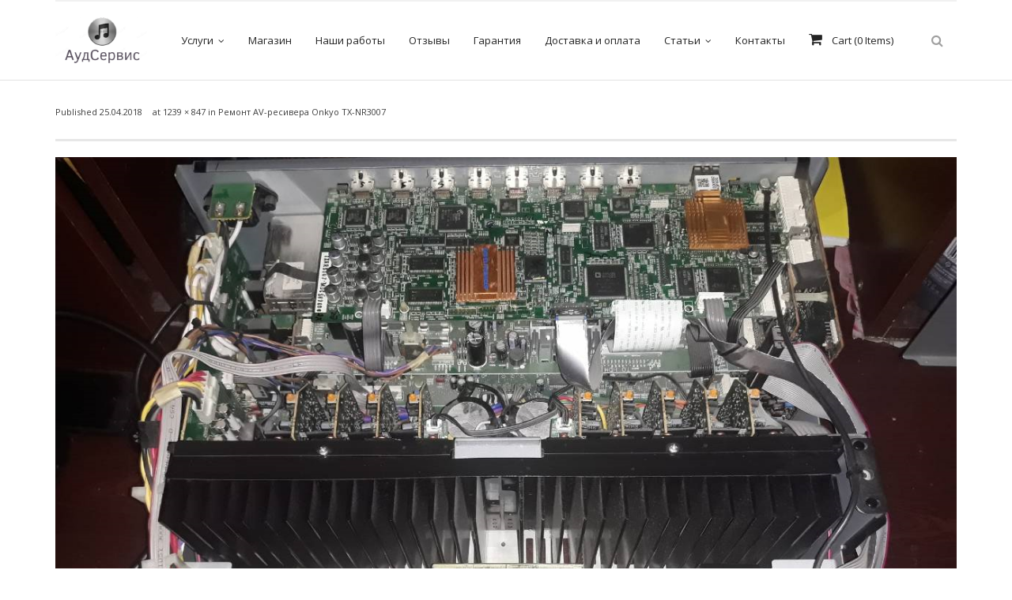

--- FILE ---
content_type: text/html; charset=UTF-8
request_url: https://audservis.com.ua/remont-usilitelej/remont-av-resivera-onkyo-tx-nr3007/attachment/1-2/
body_size: 12915
content:
<!DOCTYPE html>

<html dir="ltr" lang="ru-RU"
	prefix="og: https://ogp.me/ns#" >
<head>
<meta charset="UTF-8" />
<meta name="viewport" content="width=device-width" />
<link rel="profile" href="//gmpg.org/xfn/11" />
<link rel="pingback" href="https://audservis.com.ua/xmlrpc.php" />

<title>Ремонт Onkyo TX-NR3007 | АудСервис</title>

		<!-- All in One SEO 4.3.1.1 - aioseo.com -->
		<meta name="description" content="Ремонт Onkyo TX-NR3007" />
		<meta name="robots" content="max-image-preview:large" />
		<meta name="google-site-verification" content="-JCe1BO1mJTaVGX0ekub3ZGROh--IBt8lrFbLUIaViE" />
		<link rel="canonical" href="https://audservis.com.ua/remont-usilitelej/remont-av-resivera-onkyo-tx-nr3007/attachment/1-2/#main" />
		<meta name="generator" content="All in One SEO (AIOSEO) 4.3.1.1 " />
		<meta property="og:locale" content="ru_RU" />
		<meta property="og:site_name" content="АудСервис" />
		<meta property="og:type" content="article" />
		<meta property="og:title" content="Ремонт Onkyo TX-NR3007 | АудСервис" />
		<meta property="og:url" content="https://audservis.com.ua/remont-usilitelej/remont-av-resivera-onkyo-tx-nr3007/attachment/1-2/#main" />
		<meta property="og:image" content="https://audservis.com.ua/wp-content/uploads/2018/04/cropped-logotip6.png" />
		<meta property="og:image:secure_url" content="https://audservis.com.ua/wp-content/uploads/2018/04/cropped-logotip6.png" />
		<meta property="article:published_time" content="2018-04-25T13:34:55+00:00" />
		<meta property="article:modified_time" content="2018-04-25T13:41:43+00:00" />
		<meta name="twitter:card" content="summary" />
		<meta name="twitter:title" content="Ремонт Onkyo TX-NR3007 | АудСервис" />
		<meta name="twitter:image" content="https://audservis.com.ua/wp-content/uploads/2018/04/cropped-logotip6.png" />
		<!-- All in One SEO -->

<script>window._wca = window._wca || [];</script>
<!-- SEO optimised using built in premium theme features from ThinkUpThemes - http://www.thinkupthemes.com/ -->
<!-- ThinkUpThemes SEO -->

<link rel='dns-prefetch' href='//stats.wp.com' />
<link rel='dns-prefetch' href='//secure.gravatar.com' />
<link rel='dns-prefetch' href='//fonts.googleapis.com' />
<link rel='dns-prefetch' href='//s.w.org' />
<link rel='dns-prefetch' href='//v0.wordpress.com' />
<link rel="alternate" type="application/rss+xml" title="АудСервис &raquo; Лента" href="https://audservis.com.ua/feed/" />
<link rel="alternate" type="application/rss+xml" title="АудСервис &raquo; Лента комментариев" href="https://audservis.com.ua/comments/feed/" />
<link rel="alternate" type="application/rss+xml" title="АудСервис &raquo; Лента комментариев к &laquo;Ремонт Onkyo TX-NR3007&raquo;" href="https://audservis.com.ua/remont-usilitelej/remont-av-resivera-onkyo-tx-nr3007/attachment/1-2/#main/feed/" />
		<!-- This site uses the Google Analytics by MonsterInsights plugin v8.12.1 - Using Analytics tracking - https://www.monsterinsights.com/ -->
							<script
				src="//www.googletagmanager.com/gtag/js?id=UA-127411694-1"  data-cfasync="false" data-wpfc-render="false" type="text/javascript" async></script>
			<script data-cfasync="false" data-wpfc-render="false" type="text/javascript">
				var mi_version = '8.12.1';
				var mi_track_user = true;
				var mi_no_track_reason = '';
				
								var disableStrs = [
															'ga-disable-UA-127411694-1',
									];

				/* Function to detect opted out users */
				function __gtagTrackerIsOptedOut() {
					for (var index = 0; index < disableStrs.length; index++) {
						if (document.cookie.indexOf(disableStrs[index] + '=true') > -1) {
							return true;
						}
					}

					return false;
				}

				/* Disable tracking if the opt-out cookie exists. */
				if (__gtagTrackerIsOptedOut()) {
					for (var index = 0; index < disableStrs.length; index++) {
						window[disableStrs[index]] = true;
					}
				}

				/* Opt-out function */
				function __gtagTrackerOptout() {
					for (var index = 0; index < disableStrs.length; index++) {
						document.cookie = disableStrs[index] + '=true; expires=Thu, 31 Dec 2099 23:59:59 UTC; path=/';
						window[disableStrs[index]] = true;
					}
				}

				if ('undefined' === typeof gaOptout) {
					function gaOptout() {
						__gtagTrackerOptout();
					}
				}
								window.dataLayer = window.dataLayer || [];

				window.MonsterInsightsDualTracker = {
					helpers: {},
					trackers: {},
				};
				if (mi_track_user) {
					function __gtagDataLayer() {
						dataLayer.push(arguments);
					}

					function __gtagTracker(type, name, parameters) {
						if (!parameters) {
							parameters = {};
						}

						if (parameters.send_to) {
							__gtagDataLayer.apply(null, arguments);
							return;
						}

						if (type === 'event') {
							
														parameters.send_to = monsterinsights_frontend.ua;
							__gtagDataLayer(type, name, parameters);
													} else {
							__gtagDataLayer.apply(null, arguments);
						}
					}

					__gtagTracker('js', new Date());
					__gtagTracker('set', {
						'developer_id.dZGIzZG': true,
											});
															__gtagTracker('config', 'UA-127411694-1', {"forceSSL":"true"} );
										window.gtag = __gtagTracker;										(function () {
						/* https://developers.google.com/analytics/devguides/collection/analyticsjs/ */
						/* ga and __gaTracker compatibility shim. */
						var noopfn = function () {
							return null;
						};
						var newtracker = function () {
							return new Tracker();
						};
						var Tracker = function () {
							return null;
						};
						var p = Tracker.prototype;
						p.get = noopfn;
						p.set = noopfn;
						p.send = function () {
							var args = Array.prototype.slice.call(arguments);
							args.unshift('send');
							__gaTracker.apply(null, args);
						};
						var __gaTracker = function () {
							var len = arguments.length;
							if (len === 0) {
								return;
							}
							var f = arguments[len - 1];
							if (typeof f !== 'object' || f === null || typeof f.hitCallback !== 'function') {
								if ('send' === arguments[0]) {
									var hitConverted, hitObject = false, action;
									if ('event' === arguments[1]) {
										if ('undefined' !== typeof arguments[3]) {
											hitObject = {
												'eventAction': arguments[3],
												'eventCategory': arguments[2],
												'eventLabel': arguments[4],
												'value': arguments[5] ? arguments[5] : 1,
											}
										}
									}
									if ('pageview' === arguments[1]) {
										if ('undefined' !== typeof arguments[2]) {
											hitObject = {
												'eventAction': 'page_view',
												'page_path': arguments[2],
											}
										}
									}
									if (typeof arguments[2] === 'object') {
										hitObject = arguments[2];
									}
									if (typeof arguments[5] === 'object') {
										Object.assign(hitObject, arguments[5]);
									}
									if ('undefined' !== typeof arguments[1].hitType) {
										hitObject = arguments[1];
										if ('pageview' === hitObject.hitType) {
											hitObject.eventAction = 'page_view';
										}
									}
									if (hitObject) {
										action = 'timing' === arguments[1].hitType ? 'timing_complete' : hitObject.eventAction;
										hitConverted = mapArgs(hitObject);
										__gtagTracker('event', action, hitConverted);
									}
								}
								return;
							}

							function mapArgs(args) {
								var arg, hit = {};
								var gaMap = {
									'eventCategory': 'event_category',
									'eventAction': 'event_action',
									'eventLabel': 'event_label',
									'eventValue': 'event_value',
									'nonInteraction': 'non_interaction',
									'timingCategory': 'event_category',
									'timingVar': 'name',
									'timingValue': 'value',
									'timingLabel': 'event_label',
									'page': 'page_path',
									'location': 'page_location',
									'title': 'page_title',
								};
								for (arg in args) {
																		if (!(!args.hasOwnProperty(arg) || !gaMap.hasOwnProperty(arg))) {
										hit[gaMap[arg]] = args[arg];
									} else {
										hit[arg] = args[arg];
									}
								}
								return hit;
							}

							try {
								f.hitCallback();
							} catch (ex) {
							}
						};
						__gaTracker.create = newtracker;
						__gaTracker.getByName = newtracker;
						__gaTracker.getAll = function () {
							return [];
						};
						__gaTracker.remove = noopfn;
						__gaTracker.loaded = true;
						window['__gaTracker'] = __gaTracker;
					})();
									} else {
										console.log("");
					(function () {
						function __gtagTracker() {
							return null;
						}

						window['__gtagTracker'] = __gtagTracker;
						window['gtag'] = __gtagTracker;
					})();
									}
			</script>
				<!-- / Google Analytics by MonsterInsights -->
				<script type="text/javascript">
			window._wpemojiSettings = {"baseUrl":"https:\/\/s.w.org\/images\/core\/emoji\/13.1.0\/72x72\/","ext":".png","svgUrl":"https:\/\/s.w.org\/images\/core\/emoji\/13.1.0\/svg\/","svgExt":".svg","source":{"concatemoji":"https:\/\/audservis.com.ua\/wp-includes\/js\/wp-emoji-release.min.js?ver=5.8.12"}};
			!function(e,a,t){var n,r,o,i=a.createElement("canvas"),p=i.getContext&&i.getContext("2d");function s(e,t){var a=String.fromCharCode;p.clearRect(0,0,i.width,i.height),p.fillText(a.apply(this,e),0,0);e=i.toDataURL();return p.clearRect(0,0,i.width,i.height),p.fillText(a.apply(this,t),0,0),e===i.toDataURL()}function c(e){var t=a.createElement("script");t.src=e,t.defer=t.type="text/javascript",a.getElementsByTagName("head")[0].appendChild(t)}for(o=Array("flag","emoji"),t.supports={everything:!0,everythingExceptFlag:!0},r=0;r<o.length;r++)t.supports[o[r]]=function(e){if(!p||!p.fillText)return!1;switch(p.textBaseline="top",p.font="600 32px Arial",e){case"flag":return s([127987,65039,8205,9895,65039],[127987,65039,8203,9895,65039])?!1:!s([55356,56826,55356,56819],[55356,56826,8203,55356,56819])&&!s([55356,57332,56128,56423,56128,56418,56128,56421,56128,56430,56128,56423,56128,56447],[55356,57332,8203,56128,56423,8203,56128,56418,8203,56128,56421,8203,56128,56430,8203,56128,56423,8203,56128,56447]);case"emoji":return!s([10084,65039,8205,55357,56613],[10084,65039,8203,55357,56613])}return!1}(o[r]),t.supports.everything=t.supports.everything&&t.supports[o[r]],"flag"!==o[r]&&(t.supports.everythingExceptFlag=t.supports.everythingExceptFlag&&t.supports[o[r]]);t.supports.everythingExceptFlag=t.supports.everythingExceptFlag&&!t.supports.flag,t.DOMReady=!1,t.readyCallback=function(){t.DOMReady=!0},t.supports.everything||(n=function(){t.readyCallback()},a.addEventListener?(a.addEventListener("DOMContentLoaded",n,!1),e.addEventListener("load",n,!1)):(e.attachEvent("onload",n),a.attachEvent("onreadystatechange",function(){"complete"===a.readyState&&t.readyCallback()})),(n=t.source||{}).concatemoji?c(n.concatemoji):n.wpemoji&&n.twemoji&&(c(n.twemoji),c(n.wpemoji)))}(window,document,window._wpemojiSettings);
		</script>
		<style type="text/css">
img.wp-smiley,
img.emoji {
	display: inline !important;
	border: none !important;
	box-shadow: none !important;
	height: 1em !important;
	width: 1em !important;
	margin: 0 .07em !important;
	vertical-align: -0.1em !important;
	background: none !important;
	padding: 0 !important;
}
</style>
	<link rel='stylesheet' id='wp-block-library-css'  href='https://audservis.com.ua/wp-includes/css/dist/block-library/style.min.css?ver=5.8.12' type='text/css' media='all' />
<style id='wp-block-library-inline-css' type='text/css'>
.has-text-align-justify{text-align:justify;}
</style>
<link rel='stylesheet' id='mediaelement-css'  href='https://audservis.com.ua/wp-includes/js/mediaelement/mediaelementplayer-legacy.min.css?ver=4.2.16' type='text/css' media='all' />
<link rel='stylesheet' id='wp-mediaelement-css'  href='https://audservis.com.ua/wp-includes/js/mediaelement/wp-mediaelement.min.css?ver=5.8.12' type='text/css' media='all' />
<link rel='stylesheet' id='contact-form-7-css'  href='https://audservis.com.ua/wp-content/plugins/contact-form-7/includes/css/styles.css?ver=5.5.2' type='text/css' media='all' />
<style id='woocommerce-inline-inline-css' type='text/css'>
.woocommerce form .form-row .required { visibility: visible; }
</style>
<link rel='stylesheet' id='thinkup-google-fonts-css'  href='//fonts.googleapis.com/css?family=Open+Sans%3A300%2C400%2C600%2C700&#038;subset=latin%2Clatin-ext' type='text/css' media='all' />
<link rel='stylesheet' id='prettyPhoto-css'  href='https://audservis.com.ua/wp-content/themes/Renden_Pro/lib/extentions/prettyPhoto/css/prettyPhoto.css?ver=3.1.6' type='text/css' media='all' />
<link rel='stylesheet' id='thinkup-bootstrap-css'  href='https://audservis.com.ua/wp-content/themes/Renden_Pro/lib/extentions/bootstrap/css/bootstrap.min.css?ver=2.3.2' type='text/css' media='all' />
<link rel='stylesheet' id='dashicons-css'  href='https://audservis.com.ua/wp-includes/css/dashicons.min.css?ver=5.8.12' type='text/css' media='all' />
<link rel='stylesheet' id='font-awesome-css'  href='https://audservis.com.ua/wp-content/plugins/elementor/assets/lib/font-awesome/css/font-awesome.min.css?ver=4.7.0' type='text/css' media='all' />
<link rel='stylesheet' id='thinkup-shortcodes-css'  href='https://audservis.com.ua/wp-content/themes/Renden_Pro/styles/style-shortcodes.css?ver=1.6.12' type='text/css' media='all' />
<link rel='stylesheet' id='thinkup-style-css'  href='https://audservis.com.ua/wp-content/themes/Renden_Pro/style.css?ver=1.6.12' type='text/css' media='all' />
<link rel='stylesheet' id='thinkup-portfolio-css'  href='https://audservis.com.ua/wp-content/themes/Renden_Pro/styles/style-portfolio.css?ver=1.6.12' type='text/css' media='all' />
<link rel='stylesheet' id='thinkup-woocommerce-css'  href='https://audservis.com.ua/wp-content/themes/Renden_Pro/styles/woocommerce/css/woocommerce.css?ver=1.6.12' type='text/css' media='all' />
<link rel='stylesheet' id='thinkup-woocommerce-theme-css'  href='https://audservis.com.ua/wp-content/themes/Renden_Pro/styles/woocommerce/css/woocommerce-theme.css?ver=1.6.12' type='text/css' media='all' />
<link rel='stylesheet' id='thinkup-responsive-css'  href='https://audservis.com.ua/wp-content/themes/Renden_Pro/styles/style-responsive.css?ver=1.6.12' type='text/css' media='all' />
<link rel='stylesheet' id='thinkup-style-business-css'  href='https://audservis.com.ua/wp-content/themes/Renden_Pro/styles/skin/business/style.css?ver=1.6.12' type='text/css' media='all' />
<link rel='stylesheet' id='jetpack_css-css'  href='https://audservis.com.ua/wp-content/plugins/jetpack/css/jetpack.css?ver=10.3.2' type='text/css' media='all' />
<script type='text/javascript' src='https://audservis.com.ua/wp-includes/js/jquery/jquery.min.js?ver=3.6.0' id='jquery-core-js'></script>
<script type='text/javascript' src='https://audservis.com.ua/wp-includes/js/jquery/jquery-migrate.min.js?ver=3.3.2' id='jquery-migrate-js'></script>
<script type='text/javascript' src='https://audservis.com.ua/wp-content/plugins/google-analytics-for-wordpress/assets/js/frontend-gtag.min.js?ver=8.12.1' id='monsterinsights-frontend-script-js'></script>
<script data-cfasync="false" data-wpfc-render="false" type="text/javascript" id='monsterinsights-frontend-script-js-extra'>/* <![CDATA[ */
var monsterinsights_frontend = {"js_events_tracking":"true","download_extensions":"doc,pdf,ppt,zip,xls,docx,pptx,xlsx","inbound_paths":"[]","home_url":"https:\/\/audservis.com.ua","hash_tracking":"false","ua":"UA-127411694-1","v4_id":""};/* ]]> */
</script>
<script defer type='text/javascript' src='https://stats.wp.com/s-202604.js' id='woocommerce-analytics-js'></script>
<script type='text/javascript' src='https://audservis.com.ua/wp-content/themes/Renden_Pro/lib/scripts/plugins/sticky/jquery.sticky.js?ver=true' id='sticky-js'></script>
<script type='text/javascript' src='https://audservis.com.ua/wp-content/themes/Renden_Pro/lib/scripts/plugins/videoBG/jquery.videoBG.js?ver=0.2' id='videobg-js'></script>
<script type='text/javascript' src='https://audservis.com.ua/wp-content/themes/Renden_Pro/lib/scripts/retina.js?ver=0.0.2' id='retina-js'></script>
<script type='text/javascript' id='tweetscroll-js-extra'>
/* <![CDATA[ */
var PiTweetScroll = {"ajaxrequests":"https:\/\/audservis.com.ua\/wp-admin\/admin-ajax.php"};
/* ]]> */
</script>
<script type='text/javascript' src='https://audservis.com.ua/wp-content/themes/Renden_Pro/lib/widgets/twitterfeed/js/jquery.tweetscroll.js?ver=5.8.12' id='tweetscroll-js'></script>
<link rel="https://api.w.org/" href="https://audservis.com.ua/wp-json/" /><link rel="alternate" type="application/json" href="https://audservis.com.ua/wp-json/wp/v2/media/678" /><link rel="EditURI" type="application/rsd+xml" title="RSD" href="https://audservis.com.ua/xmlrpc.php?rsd" />
<link rel="wlwmanifest" type="application/wlwmanifest+xml" href="https://audservis.com.ua/wp-includes/wlwmanifest.xml" /> 
<meta name="generator" content="WordPress 5.8.12" />
<meta name="generator" content="WooCommerce 4.2.3" />
<link rel='shortlink' href='https://wp.me/aaoX3K-aW' />
<link rel="alternate" type="application/json+oembed" href="https://audservis.com.ua/wp-json/oembed/1.0/embed?url=https%3A%2F%2Faudservis.com.ua%2Fremont-usilitelej%2Fremont-av-resivera-onkyo-tx-nr3007%2Fattachment%2F1-2%2F%23main" />
<link rel="alternate" type="text/xml+oembed" href="https://audservis.com.ua/wp-json/oembed/1.0/embed?url=https%3A%2F%2Faudservis.com.ua%2Fremont-usilitelej%2Fremont-av-resivera-onkyo-tx-nr3007%2Fattachment%2F1-2%2F%23main&#038;format=xml" />

<script type="text/javascript">
	function addHandler(object, event, handler) {
		if (typeof object.addEventListener != 'undefined') 
			object.addEventListener(event, handler, false);
		else
			if (typeof object.attachEvent != 'undefined')
				object.attachEvent('on' + event, handler);
			else 
				throw 'Incompatible browser';
	}
</script>
<style type='text/css'>img#wpstats{display:none}</style>
		<link rel="Shortcut Icon" type="image/x-icon" href="https://audservis.com.ua/wp-content/uploads/2018/04/logotip6-1.png" />	<noscript><style>.woocommerce-product-gallery{ opacity: 1 !important; }</style></noscript>
	<meta name="generator" content="Elementor 3.11.1; settings: css_print_method-external, google_font-enabled, font_display-auto">
<style type="text/css">.broken_link, a.broken_link {
	text-decoration: line-through;
}</style><link rel="icon" href="https://audservis.com.ua/wp-content/uploads/2018/08/cropped-iTunes-32x32.png" sizes="32x32" />
<link rel="icon" href="https://audservis.com.ua/wp-content/uploads/2018/08/cropped-iTunes-192x192.png" sizes="192x192" />
<link rel="apple-touch-icon" href="https://audservis.com.ua/wp-content/uploads/2018/08/cropped-iTunes-180x180.png" />
<meta name="msapplication-TileImage" content="https://audservis.com.ua/wp-content/uploads/2018/08/cropped-iTunes-270x270.png" />
</head>

<body data-rsssl=1 class="attachment attachment-template-default single single-attachment postid-678 attachmentid-678 attachment-png wp-custom-logo woocommerce-no-js layout-sidebar-none layout-responsive layout-wide header-style1 testimonial-style1 elementor-default elementor-kit-2453">
<div id="body-core" class="hfeed site">

	<header>
	<div id="site-header">

			
		<div id="pre-header">
		<div class="wrap-safari">
		<div id="pre-header-core" class="main-navigation">
  
			
			
		</div>
		</div>
		</div>
		<!-- #pre-header -->

				<div id="header">
		<div id="header-core">

			<div id="logo">
			<a rel="home" href="https://audservis.com.ua/"><img src="https://audservis.com.ua/wp-content/uploads/2018/04/logotip6-1.png" alt="Logo"></a>			</div>

			<div id="header-links" class="main-navigation">
			<div id="header-links-inner" class="header-links">

				<ul id="menu-menyu" class="menu"><li id="menu-item-147" class="menu-item menu-item-type-post_type menu-item-object-page menu-item-has-children"><a href="https://audservis.com.ua/uslugi/"><span>Услуги</span></a>
<ul class="sub-menu">
	<li id="menu-item-246" class="menu-item menu-item-type-post_type menu-item-object-page"><a href="https://audservis.com.ua/uslugi/remont-avtomagnitol/">Ремонт автомагнитол</a></li>
	<li id="menu-item-150" class="menu-item menu-item-type-post_type menu-item-object-page"><a href="https://audservis.com.ua/uslugi/remont-usilitelej/">Ремонт усилителей и AV-ресиверов</a></li>
	<li id="menu-item-332" class="menu-item menu-item-type-post_type menu-item-object-page"><a href="https://audservis.com.ua/uslugi/remont-mikshernyx-pultov/">Ремонт микшерных пультов и консолей</a></li>
	<li id="menu-item-233" class="menu-item menu-item-type-post_type menu-item-object-page"><a href="https://audservis.com.ua/uslugi/remont-sabvuferov-i-kolonok/">Ремонт активной акустики</a></li>
	<li id="menu-item-171" class="menu-item menu-item-type-post_type menu-item-object-page"><a href="https://audservis.com.ua/uslugi/remont-domashnego-kinoteatra/">Ремонт домашних кинотеатров</a></li>
	<li id="menu-item-193" class="menu-item menu-item-type-post_type menu-item-object-page"><a href="https://audservis.com.ua/uslugi/remont-muzykalnogo-centra/">Ремонт музыкальных центров</a></li>
	<li id="menu-item-153" class="menu-item menu-item-type-post_type menu-item-object-page"><a href="https://audservis.com.ua/uslugi/biznes-klientam/">Ремонт аудио для клубов, ресторанов, школ</a></li>
	<li id="menu-item-2104" class="menu-item menu-item-type-post_type menu-item-object-page"><a href="https://audservis.com.ua/glavnaya/razrabotka-i-sozdanie-individualno/">Изготовление усилителей</a></li>
</ul>
</li>
<li id="menu-item-1833" class="menu-item menu-item-type-post_type menu-item-object-page"><a href="https://audservis.com.ua/shop/"><span>Магазин</span></a></li>
<li id="menu-item-648" class="menu-item menu-item-type-post_type menu-item-object-page current_page_parent"><a href="https://audservis.com.ua/blog/"><span>Наши работы</span></a></li>
<li id="menu-item-752" class="menu-item menu-item-type-post_type menu-item-object-page"><a href="https://audservis.com.ua/otzyvy/"><span>Отзывы</span></a></li>
<li id="menu-item-562" class="menu-item menu-item-type-post_type menu-item-object-page"><a href="https://audservis.com.ua/garantiya/"><span>Гарантия</span></a></li>
<li id="menu-item-553" class="menu-item menu-item-type-post_type menu-item-object-page"><a href="https://audservis.com.ua/dostavka-i-oplata/"><span>Доставка и оплата</span></a></li>
<li id="menu-item-1159" class="menu-item menu-item-type-post_type menu-item-object-page menu-item-has-children"><a href="https://audservis.com.ua/stati/"><span>Статьи</span></a>
<ul class="sub-menu">
	<li id="menu-item-1149" class="menu-item menu-item-type-post_type menu-item-object-page"><a href="https://audservis.com.ua/1114-2/">Улучшение звучания усилителя: развеиваем мифы о апгрейде</a></li>
	<li id="menu-item-1246" class="menu-item menu-item-type-post_type menu-item-object-page"><a href="https://audservis.com.ua/stati/posledstviya-lyubitelskoj-ustanovki-bluetooth-modulya/">Последствия любительской установки Bluetooth модуля. Реальный случай</a></li>
	<li id="menu-item-1449" class="menu-item menu-item-type-post_type menu-item-object-page"><a href="https://audservis.com.ua/stati/audiosistema-dlya-otkrytoj-ploshhadki-sekrety-installyatsii/">Аудиосистема для открытой площадки. Секреты инсталляции</a></li>
	<li id="menu-item-2015" class="menu-item menu-item-type-post_type menu-item-object-page"><a href="https://audservis.com.ua/amfiton-posle-apgrejda-kak-ne-kupit-kota-v-meshke/">Покупка усилителя после апгрейда. Случай с Амфитоном</a></li>
	<li id="menu-item-1680" class="menu-item menu-item-type-post_type menu-item-object-page"><a href="https://audservis.com.ua/stati/konfigurirovanie-i-nastrojka-akusticheskih-sistem-dlya-kontsertnyh-zalov/">Конфигурирование и настройка акустических систем для концертных залов</a></li>
	<li id="menu-item-1493" class="menu-item menu-item-type-post_type menu-item-object-page"><a href="https://audservis.com.ua/stati/uluchshaem-zvuchanie-podgotovka-pomeshheniya-dlya-proslushivaniya-muzyki/">Улучшаем звучание — подготовка помещения для прослушивания музыки.</a></li>
	<li id="menu-item-1148" class="menu-item menu-item-type-post_type menu-item-object-page"><a href="https://audservis.com.ua/stati/vybiraem-avtomagnitolu/">Выбираем автомагнитолу</a></li>
</ul>
</li>
<li id="menu-item-89" class="menu-item menu-item-type-post_type menu-item-object-page"><a href="https://audservis.com.ua/kontakty/"><span>Контакты</span></a></li>
<li id="woo-cart-menu" class="woo-cart-menu-object"><a class="woo-cart-menu-item" href="https://audservis.com.ua/shop/" title="Start shopping"><span class="woo-cart-menu-wrap"><span class="woo-cart-menu-wrap-inner"><span class="woo-cart-menu-icon"><span class="woo-cart-menu-icon-inner"></span></span><span class="woo-cart-menu-content"><span class="woo-cart-menu-content-inner"><span class="woo-cart-count-before">Cart (</span>0<span class="woo-cart-count-after"> Items)</span></span></span></span></span></a><div class="woo-cart-menu-dropdown" style="display: none;">Cart:  <span class="amount">0,00&nbsp;&#8372;</span></div></li></ul>				
				<div id="header-search"><a><div class="fa fa-search"></div></a>	<form method="get" class="searchform" action="https://audservis.com.ua/" role="search">
		<input type="text" class="search" name="s" value="" placeholder="Search" />
		<input type="submit" class="searchsubmit" name="submit" value="Search" />
	</form></div>			</div>
			</div>
			<!-- #header-links .main-navigation -->

			<div id="header-nav"><a class="btn-navbar" data-toggle="collapse" data-target=".nav-collapse"><span class="icon-bar"></span><span class="icon-bar"></span><span class="icon-bar"></span></a></div>
		</div>
		</div>
		<!-- #header -->

		<div id="header-responsive"><div id="header-responsive-inner" class="responsive-links nav-collapse collapse"><ul id="menu-menyu-1" class=""><li id="res-menu-item-147" class="menu-item menu-item-type-post_type menu-item-object-page menu-item-has-children"><a href="https://audservis.com.ua/uslugi/"><span>Услуги</span></a>
<ul class="sub-menu">
	<li id="res-menu-item-246" class="menu-item menu-item-type-post_type menu-item-object-page"><a href="https://audservis.com.ua/uslugi/remont-avtomagnitol/">&#45; Ремонт автомагнитол</a></li>
	<li id="res-menu-item-150" class="menu-item menu-item-type-post_type menu-item-object-page"><a href="https://audservis.com.ua/uslugi/remont-usilitelej/">&#45; Ремонт усилителей и AV-ресиверов</a></li>
	<li id="res-menu-item-332" class="menu-item menu-item-type-post_type menu-item-object-page"><a href="https://audservis.com.ua/uslugi/remont-mikshernyx-pultov/">&#45; Ремонт микшерных пультов и консолей</a></li>
	<li id="res-menu-item-233" class="menu-item menu-item-type-post_type menu-item-object-page"><a href="https://audservis.com.ua/uslugi/remont-sabvuferov-i-kolonok/">&#45; Ремонт активной акустики</a></li>
	<li id="res-menu-item-171" class="menu-item menu-item-type-post_type menu-item-object-page"><a href="https://audservis.com.ua/uslugi/remont-domashnego-kinoteatra/">&#45; Ремонт домашних кинотеатров</a></li>
	<li id="res-menu-item-193" class="menu-item menu-item-type-post_type menu-item-object-page"><a href="https://audservis.com.ua/uslugi/remont-muzykalnogo-centra/">&#45; Ремонт музыкальных центров</a></li>
	<li id="res-menu-item-153" class="menu-item menu-item-type-post_type menu-item-object-page"><a href="https://audservis.com.ua/uslugi/biznes-klientam/">&#45; Ремонт аудио для клубов, ресторанов, школ</a></li>
	<li id="res-menu-item-2104" class="menu-item menu-item-type-post_type menu-item-object-page"><a href="https://audservis.com.ua/glavnaya/razrabotka-i-sozdanie-individualno/">&#45; Изготовление усилителей</a></li>
</ul>
</li>
<li id="res-menu-item-1833" class="menu-item menu-item-type-post_type menu-item-object-page"><a href="https://audservis.com.ua/shop/"><span>Магазин</span></a></li>
<li id="res-menu-item-648" class="menu-item menu-item-type-post_type menu-item-object-page current_page_parent"><a href="https://audservis.com.ua/blog/"><span>Наши работы</span></a></li>
<li id="res-menu-item-752" class="menu-item menu-item-type-post_type menu-item-object-page"><a href="https://audservis.com.ua/otzyvy/"><span>Отзывы</span></a></li>
<li id="res-menu-item-562" class="menu-item menu-item-type-post_type menu-item-object-page"><a href="https://audservis.com.ua/garantiya/"><span>Гарантия</span></a></li>
<li id="res-menu-item-553" class="menu-item menu-item-type-post_type menu-item-object-page"><a href="https://audservis.com.ua/dostavka-i-oplata/"><span>Доставка и оплата</span></a></li>
<li id="res-menu-item-1159" class="menu-item menu-item-type-post_type menu-item-object-page menu-item-has-children"><a href="https://audservis.com.ua/stati/"><span>Статьи</span></a>
<ul class="sub-menu">
	<li id="res-menu-item-1149" class="menu-item menu-item-type-post_type menu-item-object-page"><a href="https://audservis.com.ua/1114-2/">&#45; Улучшение звучания усилителя: развеиваем мифы о апгрейде</a></li>
	<li id="res-menu-item-1246" class="menu-item menu-item-type-post_type menu-item-object-page"><a href="https://audservis.com.ua/stati/posledstviya-lyubitelskoj-ustanovki-bluetooth-modulya/">&#45; Последствия любительской установки Bluetooth модуля. Реальный случай</a></li>
	<li id="res-menu-item-1449" class="menu-item menu-item-type-post_type menu-item-object-page"><a href="https://audservis.com.ua/stati/audiosistema-dlya-otkrytoj-ploshhadki-sekrety-installyatsii/">&#45; Аудиосистема для открытой площадки. Секреты инсталляции</a></li>
	<li id="res-menu-item-2015" class="menu-item menu-item-type-post_type menu-item-object-page"><a href="https://audservis.com.ua/amfiton-posle-apgrejda-kak-ne-kupit-kota-v-meshke/">&#45; Покупка усилителя после апгрейда. Случай с Амфитоном</a></li>
	<li id="res-menu-item-1680" class="menu-item menu-item-type-post_type menu-item-object-page"><a href="https://audservis.com.ua/stati/konfigurirovanie-i-nastrojka-akusticheskih-sistem-dlya-kontsertnyh-zalov/">&#45; Конфигурирование и настройка акустических систем для концертных залов</a></li>
	<li id="res-menu-item-1493" class="menu-item menu-item-type-post_type menu-item-object-page"><a href="https://audservis.com.ua/stati/uluchshaem-zvuchanie-podgotovka-pomeshheniya-dlya-proslushivaniya-muzyki/">&#45; Улучшаем звучание — подготовка помещения для прослушивания музыки.</a></li>
	<li id="res-menu-item-1148" class="menu-item menu-item-type-post_type menu-item-object-page"><a href="https://audservis.com.ua/stati/vybiraem-avtomagnitolu/">&#45; Выбираем автомагнитолу</a></li>
</ul>
</li>
<li id="res-menu-item-89" class="menu-item menu-item-type-post_type menu-item-object-page"><a href="https://audservis.com.ua/kontakty/"><span>Контакты</span></a></li>
<li id="woo-cart-menu" class="woo-cart-menu-object"><a class="woo-cart-menu-item" href="https://audservis.com.ua/shop/" title="Start shopping"><span class="woo-cart-menu-wrap"><span class="woo-cart-menu-wrap-inner"><span class="woo-cart-menu-icon"><span class="woo-cart-menu-icon-inner"></span></span><span class="woo-cart-menu-content"><span class="woo-cart-menu-content-inner"><span class="woo-cart-count-before">Cart (</span>0<span class="woo-cart-count-after"> Items)</span></span></span></span></span></a><div class="woo-cart-menu-dropdown" style="display: none;">Cart:  <span class="amount">0,00&nbsp;&#8372;</span></div></li></ul></div></div>
		
		
		
		
		
		
	</div>


	</header>
	<!-- header -->

		
	<div id="content">
	<div id="content-core">

		<div id="main">
		<div id="main-core">
			
				<article id="post-678" class="post-678 attachment type-attachment status-inherit hentry">

					<header class="entry-header">
						<div class="entry-meta">
							Published <span><time datetime="2018-04-25T16:34:55+03:00">25.04.2018</time></span> at <a href="https://audservis.com.ua/wp-content/uploads/2018/04/1-1.png" title="Link to full-size image">1239 &times; 847</a> in <a href="https://audservis.com.ua/remont-usilitelej/remont-av-resivera-onkyo-tx-nr3007/" title="Return to Ремонт AV-ресивера Onkyo TX-NR3007" rel="gallery">Ремонт AV-ресивера Onkyo TX-NR3007</a>						</div><!-- .entry-meta -->
					</header><!-- .entry-header -->

					<div class="entry-content">
						<div class="entry-attachment">
							<div class="attachment">
																<p><img width="1200" height="820" src="https://audservis.com.ua/wp-content/uploads/2018/04/1-1.png" class="attachment-1200x1200 size-1200x1200" alt="Ремонт Onkyo TX-NR3007" loading="lazy" srcset="https://audservis.com.ua/wp-content/uploads/2018/04/1-1.png 1239w, https://audservis.com.ua/wp-content/uploads/2018/04/1-1-300x205.png 300w, https://audservis.com.ua/wp-content/uploads/2018/04/1-1-768x525.png 768w, https://audservis.com.ua/wp-content/uploads/2018/04/1-1-1024x700.png 1024w" sizes="(max-width: 1200px) 100vw, 1200px" /></p>
							</div><!-- .attachment -->

													</div><!-- .entry-attachment -->
						
						<p>Ремонт Onkyo TX-NR3007</p>
						
					</div><!-- .entry-content -->
				</article><!-- #post-678 -->
				
				
	<nav role="navigation" id="nav-below">
		<div class="nav-previous"><a href='https://audservis.com.ua/remont-usilitelej/remont-av-resivera-onkyo-tx-nr3007/attachment/bezymyannyj-3/#main'><span class="meta-icon"><i class="fa fa-angle-left fa-lg"></i></span><span class="meta-nav">Previous Post</span></a></div>
		<div class="nav-next"><a href='https://audservis.com.ua/remont-usilitelej/remont-av-resivera-onkyo-tx-nr3007/attachment/2/#main'><span class="meta-nav">Next Post</span><span class="meta-icon"><i class="fa fa-angle-right fa-lg"></i></span></a></div>
	</nav><!-- #image-navigation -->

				
				

	<div id="comments">
	<div id="comments-core" class="comments-area">

	
		<div id="comments-title">
			<h3>
				Comments <span>(1)</span> 			</h3>
			<span class="sep"><span class="sep-core"></span></span>
		</div>

		
			<ol class="commentlist">
					<li class="comment even thread-even depth-1" id="li-comment-985">
		<article id="comment-985" class="comment">
					<img alt='' src='https://secure.gravatar.com/avatar/39ad9f252e561b97b9e7f9c02446203b?s=70&#038;d=mm&#038;r=g' srcset='https://secure.gravatar.com/avatar/39ad9f252e561b97b9e7f9c02446203b?s=140&#038;d=mm&#038;r=g 2x' class='avatar avatar-70 photo' height='70' width='70' loading='lazy'/>			<header>

				<div class="comment-author">
					<h4>sajid</h4>
				</div>
				
				<div class="comment-meta">
					<a href="https://audservis.com.ua/remont-usilitelej/remont-av-resivera-onkyo-tx-nr3007/attachment/1-2/#main/#comment-985"><time datetime="2021-04-25T19:11:09+03:00">
					25.04.2021					</time></a>
									</div>

				<span class="reply">
					<a rel='nofollow' class='comment-reply-link' href='https://audservis.com.ua/remont-usilitelej/remont-av-resivera-onkyo-tx-nr3007/attachment/1-2/?replytocom=985#main#respond' data-commentid="985" data-postid="678" data-belowelement="comment-985" data-respondelement="respond" data-replyto="Комментарий к записи sajid" aria-label='Комментарий к записи sajid'>Ответить</a>				</span>

			</header>

			<footer>

				<div class="comment-content"><p>I am looking onkyo receiver  tx nr 5008 or txnr 3007 hdmi board if you have please contact me on email<br />
Please reply and cost.</p>
</div>

			</footer><div class="clearboth"></div>

		</article><!-- #comment-## -->

	</li><!-- #comment-## -->
			</ol><!-- .commentlist -->

		
	
	
		<div id="respond" class="comment-respond">
		<h3 id="reply-title" class="comment-reply-title">Leave a comment <small><a rel="nofollow" id="cancel-comment-reply-link" href="/remont-usilitelej/remont-av-resivera-onkyo-tx-nr3007/attachment/1-2/#respond" style="display:none;">Отменить ответ</a></small></h3><form action="https://audservis.com.ua/wp-comments-post.php" method="post" id="commentform" class="comment-form"><p class="comment-notes"><span id="email-notes">Ваш адрес email не будет опубликован.</span> Обязательные поля помечены <span class="required">*</span></p><p class="comment-form-comment"><textarea autocomplete="new-password"  id="d83312ed9c"  name="d83312ed9c"   placeholder="Your Message" cols="45" rows="8" aria-required="true"></textarea><textarea id="comment" aria-label="hp-comment" aria-hidden="true" name="comment" autocomplete="new-password" style="padding:0 !important;clip:rect(1px, 1px, 1px, 1px) !important;position:absolute !important;white-space:nowrap !important;height:1px !important;width:1px !important;overflow:hidden !important;" tabindex="-1"></textarea><script data-noptimize>document.getElementById("comment").setAttribute( "id", "abec49c0ddf491cabf735c7bef0d8c11" );document.getElementById("d83312ed9c").setAttribute( "id", "comment" );</script></p><p class="comment-form-author one_third"><input id="author" name="author" placeholder="Your Name (Required)" type="text" value="" size="30" aria-required='true' /></p>
<p class="comment-form-email one_third"><input id="email" name="email" placeholder="Your Email (Required)" type="text" value="" size="30" aria-required='true' /></p>
<p class="comment-form-url one_third last"><input id="url" name="url" placeholder="Your Website" type="text" value="" size="30" /></p>
<p class="comment-subscription-form"><input type="checkbox" name="subscribe_blog" id="subscribe_blog" value="subscribe" style="width: auto; -moz-appearance: checkbox; -webkit-appearance: checkbox;" /> <label class="subscribe-label" id="subscribe-blog-label" for="subscribe_blog">Уведомлять меня о новых записях почтой.</label></p><p class="form-submit"><input name="submit" type="submit" id="submit" class="submit" value="Submit Now" /> <input type='hidden' name='comment_post_ID' value='678' id='comment_post_ID' />
<input type='hidden' name='comment_parent' id='comment_parent' value='0' />
</p><noscript><strong><u><font color="red" size="5">To leave a comment please enable JavaScript in your browser settings!</font></u></strong></noscript></form>	</div><!-- #respond -->
	</div>
</div><div class="clearboth"></div><!-- #comments .comments-area -->
			
<input type="hidden" name="oa2FrQNIeJMf" id="oa2FrQNIeJMf" />
<script type="text/javascript">
function f8SWgKm2oL59W() {
	var o=document.getElementById("oa2FrQNIeJMf");
	o.value="C4Z3HAUIWDqu";
}
var b0ChCOlZMcg7u = document.getElementById("submit");
if (b0ChCOlZMcg7u) {
	var c9zWxVygiRtMw = document.getElementById("oa2FrQNIeJMf");
	var pFalXYxBVvFKX = b0ChCOlZMcg7u.parentNode;
	pFalXYxBVvFKX.appendChild(c9zWxVygiRtMw, b0ChCOlZMcg7u);
	addHandler(b0ChCOlZMcg7u, "mousedown", f8SWgKm2oL59W);
	addHandler(b0ChCOlZMcg7u, "keypress", f8SWgKm2oL59W);
}
</script>

		</div><!-- #main-core -->
		</div><!-- #main -->
			</div>
	</div><!-- #content -->

	
	<footer>
		<div id="footer"><div id="footer-core" class="option3"><div id="footer-col1" class="widget-area"><aside class="widget widget_wysiwyg_widgets_widget"><!-- Widget by WYSIWYG Widgets v2.3.8 - https://wordpress.org/plugins/wysiwyg-widgets/ --><h3 class="footer-widget-title"><span>Контакты</span></h3><h4><span style="color: #ff0000;">audservis@ukr.net</span></h4>
<p>г. Харьков</p>
<p>ул. Полтавский шлях, д. 155</p>
<p>ул. Велозаводская, д. 2/5</p>
<p><a href="https://audservis.com.ua/kontakty/"><span style="text-decoration: underline;">Посмотреть на карте</span></a></p>
<p>Предлагаем посетить наш сервис по ремонту кранового,</p>
<p>промышленного и бытового оборудования</p>
<p><a href="http://asmelectronica.com"><span style="text-decoration: underline;"><strong>АСМ электроника</strong></span></a></p>
<!-- / WYSIWYG Widgets --></aside></div><div id="footer-col2" class="widget-area"><aside class="widget widget_categories"><h3 class="footer-widget-title"><span>Рубрики</span></h3>
			<ul>
					<li class="cat-item cat-item-6"><a href="https://audservis.com.ua/category/modernizatsiya-audiotehniki/">Модернизация аудиотехники</a>
</li>
	<li class="cat-item cat-item-9"><a href="https://audservis.com.ua/category/remont-avtomagnitol/">Ремонт автомагнитол</a>
</li>
	<li class="cat-item cat-item-4"><a href="https://audservis.com.ua/category/remont-aktivnoj-akustiki/">Ремонт активной акустики</a>
</li>
	<li class="cat-item cat-item-8"><a href="https://audservis.com.ua/category/remont-mikshernyh-pultov/">Ремонт микшерных пультов</a>
</li>
	<li class="cat-item cat-item-7"><a href="https://audservis.com.ua/category/remont-usilitelej/">Ремонт усилителей и AV-ресиверов</a>
</li>
	<li class="cat-item cat-item-17"><a href="https://audservis.com.ua/category/stati/">Статьи</a>
</li>
			</ul>

			</aside></div><div id="footer-col3" class="widget-area"><aside class="widget widget_wysiwyg_widgets_widget"><!-- Widget by WYSIWYG Widgets v2.3.8 - https://wordpress.org/plugins/wysiwyg-widgets/ --><h3 class="footer-widget-title"><span>Оставить отзыв, задать вопрос вы можете здесь:</span></h3><div role="form" class="wpcf7" id="wpcf7-f389-o1" lang="ru-RU" dir="ltr">
<div class="screen-reader-response"><p role="status" aria-live="polite" aria-atomic="true"></p> <ul></ul></div>
<form action="/remont-usilitelej/remont-av-resivera-onkyo-tx-nr3007/attachment/1-2/#wpcf7-f389-o1" method="post" class="wpcf7-form init" novalidate="novalidate" data-status="init">
<div style="display: none;">
<input type="hidden" name="_wpcf7" value="389" />
<input type="hidden" name="_wpcf7_version" value="5.5.2" />
<input type="hidden" name="_wpcf7_locale" value="ru_RU" />
<input type="hidden" name="_wpcf7_unit_tag" value="wpcf7-f389-o1" />
<input type="hidden" name="_wpcf7_container_post" value="0" />
<input type="hidden" name="_wpcf7_posted_data_hash" value="" />
</div>
<p><label> Ваше имя<br />
    <span class="wpcf7-form-control-wrap your-name"><input type="text" name="your-name" value="" size="40" class="wpcf7-form-control wpcf7-text wpcf7-validates-as-required" aria-required="true" aria-invalid="false" /></span> </label></p>
<p><label> Ваш e-mail<br />
    <span class="wpcf7-form-control-wrap your-email"><input type="email" name="your-email" value="" size="40" class="wpcf7-form-control wpcf7-text wpcf7-email wpcf7-validates-as-required wpcf7-validates-as-email" aria-required="true" aria-invalid="false" /></span> </label></p>
<p><label> Сообщение<br />
    <span class="wpcf7-form-control-wrap your-message"><textarea name="your-message" cols="40" rows="10" class="wpcf7-form-control wpcf7-textarea" aria-invalid="false"></textarea></span> </label></p>
<p><input type="submit" value="Отправить" class="wpcf7-form-control has-spinner wpcf7-submit" /></p>
<div class="wpcf7-response-output" aria-hidden="true"></div></form></div>
<!-- / WYSIWYG Widgets --></aside></div></div></div><!-- #footer -->		
		<div id="sub-footer">

		
		<div id="sub-footer-core">
		
			<div class="copyright">
			Developed by <a href="//www.thinkupthemes.com/" target="_blank">Think Up Themes Ltd</a>. Powered by <a href="//www.wordpress.org/" target="_blank">WordPress</a>.			</div>
			<!-- .copyright -->

						<!-- #footer-menu -->

						<div id="post-footer-social"><ul><li class="social message">Подписывайтесь на нас</li><li class="social facebook"><a href="https://www.facebook.com/remont.audio/" data-tip="top" data-original-title="Facebook" target="_blank"><i class="fa fa-facebook"></i></a></li></ul></div>			
		</div>
		</div>
	</footer><!-- footer -->

</div><!-- #body-core -->

	<div style="display:none">
	<div class="grofile-hash-map-39ad9f252e561b97b9e7f9c02446203b">
	</div>
	</div>

<!-- Global site tag (gtag.js) - Google Analytics -->
<script async src="https://www.googletagmanager.com/gtag/js?id=UA-127411694-1"></script>
<script>
  window.dataLayer = window.dataLayer || [];
  function gtag(){dataLayer.push(arguments);}
  gtag('js', new Date());

  gtag('config', 'UA-127411694-1');
</script>

	<script type="text/javascript">
		var c = document.body.className;
		c = c.replace(/woocommerce-no-js/, 'woocommerce-js');
		document.body.className = c;
	</script>
	<link rel='stylesheet' id='so-css-Renden_Pro-css'  href='https://audservis.com.ua/wp-content/uploads/so-css/so-css-Renden_Pro.css?ver=1544710043' type='text/css' media='all' />
<script type='text/javascript' id='jm_like_post-js-extra'>
/* <![CDATA[ */
var ajax_var = {"url":"https:\/\/audservis.com.ua\/wp-admin\/admin-ajax.php","nonce":"7229c5bb3d"};
/* ]]> */
</script>
<script type='text/javascript' src='https://audservis.com.ua/wp-content/themes/Renden_Pro/lib/extentions/post-like/post-like.js?ver=1.0' id='jm_like_post-js'></script>
<script type='text/javascript' src='https://audservis.com.ua/wp-includes/js/dist/vendor/regenerator-runtime.min.js?ver=0.13.7' id='regenerator-runtime-js'></script>
<script type='text/javascript' src='https://audservis.com.ua/wp-includes/js/dist/vendor/wp-polyfill.min.js?ver=3.15.0' id='wp-polyfill-js'></script>
<script type='text/javascript' id='contact-form-7-js-extra'>
/* <![CDATA[ */
var wpcf7 = {"api":{"root":"https:\/\/audservis.com.ua\/wp-json\/","namespace":"contact-form-7\/v1"}};
/* ]]> */
</script>
<script type='text/javascript' src='https://audservis.com.ua/wp-content/plugins/contact-form-7/includes/js/index.js?ver=5.5.2' id='contact-form-7-js'></script>
<script type='text/javascript' src='https://audservis.com.ua/wp-content/plugins/woocommerce/assets/js/jquery-blockui/jquery.blockUI.min.js?ver=2.70' id='jquery-blockui-js'></script>
<script type='text/javascript' id='wc-add-to-cart-js-extra'>
/* <![CDATA[ */
var wc_add_to_cart_params = {"ajax_url":"\/wp-admin\/admin-ajax.php","wc_ajax_url":"\/?wc-ajax=%%endpoint%%","i18n_view_cart":"\u041f\u0440\u043e\u0441\u043c\u043e\u0442\u0440 \u043a\u043e\u0440\u0437\u0438\u043d\u044b","cart_url":"https:\/\/audservis.com.ua\/cart\/","is_cart":"","cart_redirect_after_add":"yes"};
/* ]]> */
</script>
<script type='text/javascript' src='https://audservis.com.ua/wp-content/plugins/woocommerce/assets/js/frontend/add-to-cart.min.js?ver=4.2.3' id='wc-add-to-cart-js'></script>
<script type='text/javascript' src='https://audservis.com.ua/wp-content/plugins/woocommerce/assets/js/js-cookie/js.cookie.min.js?ver=2.1.4' id='js-cookie-js'></script>
<script type='text/javascript' id='woocommerce-js-extra'>
/* <![CDATA[ */
var woocommerce_params = {"ajax_url":"\/wp-admin\/admin-ajax.php","wc_ajax_url":"\/?wc-ajax=%%endpoint%%"};
/* ]]> */
</script>
<script type='text/javascript' src='https://audservis.com.ua/wp-content/plugins/woocommerce/assets/js/frontend/woocommerce.min.js?ver=4.2.3' id='woocommerce-js'></script>
<script type='text/javascript' id='wc-cart-fragments-js-extra'>
/* <![CDATA[ */
var wc_cart_fragments_params = {"ajax_url":"\/wp-admin\/admin-ajax.php","wc_ajax_url":"\/?wc-ajax=%%endpoint%%","cart_hash_key":"wc_cart_hash_2d0969ff242606534439d576e5993b7c","fragment_name":"wc_fragments_2d0969ff242606534439d576e5993b7c","request_timeout":"5000"};
/* ]]> */
</script>
<script type='text/javascript' src='https://audservis.com.ua/wp-content/plugins/woocommerce/assets/js/frontend/cart-fragments.min.js?ver=4.2.3' id='wc-cart-fragments-js'></script>
<script type='text/javascript' id='wc-cart-fragments-js-after'>
		jQuery( 'body' ).bind( 'wc_fragments_refreshed', function() {
			var jetpackLazyImagesLoadEvent;
			try {
				jetpackLazyImagesLoadEvent = new Event( 'jetpack-lazy-images-load', {
					bubbles: true,
					cancelable: true
				} );
			} catch ( e ) {
				jetpackLazyImagesLoadEvent = document.createEvent( 'Event' )
				jetpackLazyImagesLoadEvent.initEvent( 'jetpack-lazy-images-load', true, true );
			}
			jQuery( 'body' ).get( 0 ).dispatchEvent( jetpackLazyImagesLoadEvent );
		} );
		
</script>
<script type='text/javascript' src='https://secure.gravatar.com/js/gprofiles.js?ver=202604' id='grofiles-cards-js'></script>
<script type='text/javascript' id='wpgroho-js-extra'>
/* <![CDATA[ */
var WPGroHo = {"my_hash":""};
/* ]]> */
</script>
<script type='text/javascript' src='https://audservis.com.ua/wp-content/plugins/jetpack/modules/wpgroho.js?ver=10.3.2' id='wpgroho-js'></script>
<script type='text/javascript' src='https://audservis.com.ua/wp-includes/js/imagesloaded.min.js?ver=4.1.4' id='imagesloaded-js'></script>
<script type='text/javascript' src='https://audservis.com.ua/wp-content/plugins/woocommerce/assets/js/prettyPhoto/jquery.prettyPhoto.min.js?ver=3.1.6' id='prettyPhoto-js'></script>
<script type='text/javascript' src='https://audservis.com.ua/wp-content/themes/Renden_Pro/lib/scripts/modernizr.js?ver=2.6.2' id='modernizr-js'></script>
<script type='text/javascript' src='https://audservis.com.ua/wp-content/themes/Renden_Pro/lib/scripts/plugins/waypoints/waypoints.min.js?ver=2.0.3' id='waypoints-js'></script>
<script type='text/javascript' src='https://audservis.com.ua/wp-content/themes/Renden_Pro/lib/scripts/plugins/waypoints/waypoints-sticky.min.js?ver=2.0.3' id='waypoints-sticky-js'></script>
<script type='text/javascript' src='https://audservis.com.ua/wp-content/themes/Renden_Pro/lib/scripts/plugins/scrollup/jquery.scrollUp.min.js?ver=2.4.1' id='jquery-scrollup-js'></script>
<script type='text/javascript' src='https://audservis.com.ua/wp-content/themes/Renden_Pro/lib/extentions/bootstrap/js/bootstrap.js?ver=2.3.2' id='thinkup-bootstrap-js'></script>
<script type='text/javascript' src='https://audservis.com.ua/wp-content/themes/Renden_Pro/lib/scripts/main-frontend.js?ver=1.6.12' id='thinkup-frontend-js'></script>
<script type='text/javascript' src='https://audservis.com.ua/wp-includes/js/comment-reply.min.js?ver=5.8.12' id='comment-reply-js'></script>
<script type='text/javascript' src='https://audservis.com.ua/wp-content/themes/Renden_Pro/lib/scripts/plugins/carouFredSel/jquery.carouFredSel-6.2.1.js?ver=5.8.12' id='carouFredSel-js'></script>
<script type='text/javascript' src='https://audservis.com.ua/wp-content/themes/Renden_Pro/lib/scripts/plugins/ResponsiveSlides/responsiveslides.min.js?ver=1.54' id='responsiveslides-js'></script>
<script type='text/javascript' src='https://audservis.com.ua/wp-content/themes/Renden_Pro/lib/scripts/plugins/ResponsiveSlides/responsiveslides-call.js?ver=1.6.12' id='thinkup-responsiveslides-js'></script>
<script type='text/javascript' src='https://audservis.com.ua/wp-content/themes/Renden_Pro/lib/scripts/plugins/knob/jquery.knob.js?ver=1.2.8' id='knob-js'></script>
<script type='text/javascript' src='https://audservis.com.ua/wp-includes/js/wp-embed.min.js?ver=5.8.12' id='wp-embed-js'></script>
<script src='https://stats.wp.com/e-202604.js' defer></script>
<script>
	_stq = window._stq || [];
	_stq.push([ 'view', {v:'ext',j:'1:10.3.2',blog:'153710260',post:'678',tz:'3',srv:'audservis.com.ua'} ]);
	_stq.push([ 'clickTrackerInit', '153710260', '678' ]);
</script>

</body>
</html>

--- FILE ---
content_type: text/css
request_url: https://audservis.com.ua/wp-content/uploads/so-css/so-css-Renden_Pro.css?ver=1544710043
body_size: -26
content:
#slider .featured-title span {
  font-weight: 500;
}